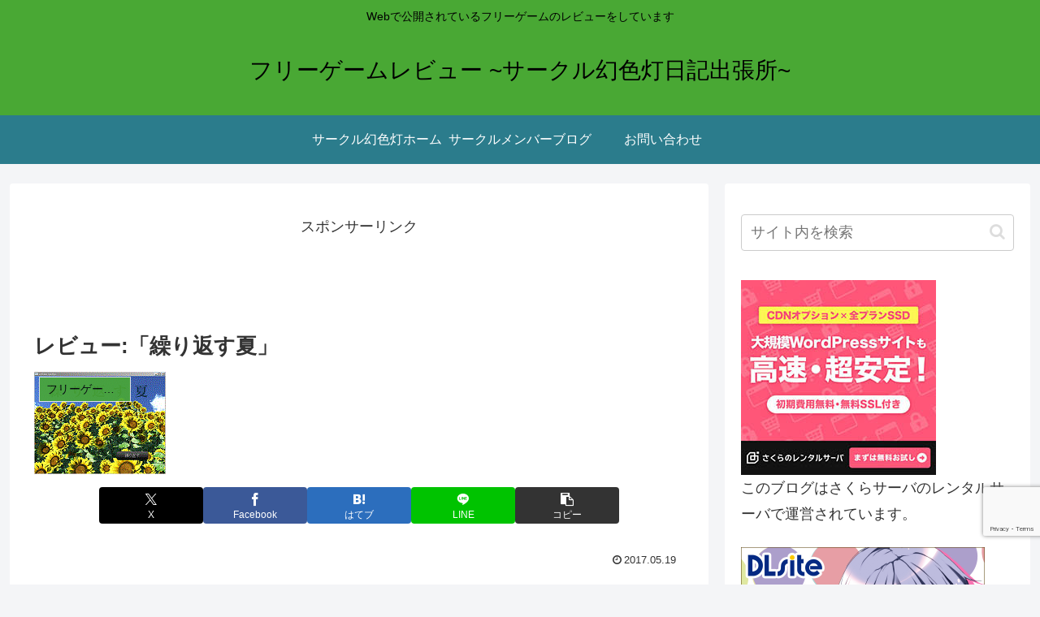

--- FILE ---
content_type: text/html; charset=utf-8
request_url: https://www.google.com/recaptcha/api2/anchor?ar=1&k=6LeCUyQrAAAAAMSf5BOqJldsv1oYWiscl6mvn2-u&co=aHR0cHM6Ly93d3cuZ2Vuc2hva3V0by5jb206NDQz&hl=en&v=PoyoqOPhxBO7pBk68S4YbpHZ&size=invisible&anchor-ms=20000&execute-ms=30000&cb=b6383i92juw9
body_size: 48714
content:
<!DOCTYPE HTML><html dir="ltr" lang="en"><head><meta http-equiv="Content-Type" content="text/html; charset=UTF-8">
<meta http-equiv="X-UA-Compatible" content="IE=edge">
<title>reCAPTCHA</title>
<style type="text/css">
/* cyrillic-ext */
@font-face {
  font-family: 'Roboto';
  font-style: normal;
  font-weight: 400;
  font-stretch: 100%;
  src: url(//fonts.gstatic.com/s/roboto/v48/KFO7CnqEu92Fr1ME7kSn66aGLdTylUAMa3GUBHMdazTgWw.woff2) format('woff2');
  unicode-range: U+0460-052F, U+1C80-1C8A, U+20B4, U+2DE0-2DFF, U+A640-A69F, U+FE2E-FE2F;
}
/* cyrillic */
@font-face {
  font-family: 'Roboto';
  font-style: normal;
  font-weight: 400;
  font-stretch: 100%;
  src: url(//fonts.gstatic.com/s/roboto/v48/KFO7CnqEu92Fr1ME7kSn66aGLdTylUAMa3iUBHMdazTgWw.woff2) format('woff2');
  unicode-range: U+0301, U+0400-045F, U+0490-0491, U+04B0-04B1, U+2116;
}
/* greek-ext */
@font-face {
  font-family: 'Roboto';
  font-style: normal;
  font-weight: 400;
  font-stretch: 100%;
  src: url(//fonts.gstatic.com/s/roboto/v48/KFO7CnqEu92Fr1ME7kSn66aGLdTylUAMa3CUBHMdazTgWw.woff2) format('woff2');
  unicode-range: U+1F00-1FFF;
}
/* greek */
@font-face {
  font-family: 'Roboto';
  font-style: normal;
  font-weight: 400;
  font-stretch: 100%;
  src: url(//fonts.gstatic.com/s/roboto/v48/KFO7CnqEu92Fr1ME7kSn66aGLdTylUAMa3-UBHMdazTgWw.woff2) format('woff2');
  unicode-range: U+0370-0377, U+037A-037F, U+0384-038A, U+038C, U+038E-03A1, U+03A3-03FF;
}
/* math */
@font-face {
  font-family: 'Roboto';
  font-style: normal;
  font-weight: 400;
  font-stretch: 100%;
  src: url(//fonts.gstatic.com/s/roboto/v48/KFO7CnqEu92Fr1ME7kSn66aGLdTylUAMawCUBHMdazTgWw.woff2) format('woff2');
  unicode-range: U+0302-0303, U+0305, U+0307-0308, U+0310, U+0312, U+0315, U+031A, U+0326-0327, U+032C, U+032F-0330, U+0332-0333, U+0338, U+033A, U+0346, U+034D, U+0391-03A1, U+03A3-03A9, U+03B1-03C9, U+03D1, U+03D5-03D6, U+03F0-03F1, U+03F4-03F5, U+2016-2017, U+2034-2038, U+203C, U+2040, U+2043, U+2047, U+2050, U+2057, U+205F, U+2070-2071, U+2074-208E, U+2090-209C, U+20D0-20DC, U+20E1, U+20E5-20EF, U+2100-2112, U+2114-2115, U+2117-2121, U+2123-214F, U+2190, U+2192, U+2194-21AE, U+21B0-21E5, U+21F1-21F2, U+21F4-2211, U+2213-2214, U+2216-22FF, U+2308-230B, U+2310, U+2319, U+231C-2321, U+2336-237A, U+237C, U+2395, U+239B-23B7, U+23D0, U+23DC-23E1, U+2474-2475, U+25AF, U+25B3, U+25B7, U+25BD, U+25C1, U+25CA, U+25CC, U+25FB, U+266D-266F, U+27C0-27FF, U+2900-2AFF, U+2B0E-2B11, U+2B30-2B4C, U+2BFE, U+3030, U+FF5B, U+FF5D, U+1D400-1D7FF, U+1EE00-1EEFF;
}
/* symbols */
@font-face {
  font-family: 'Roboto';
  font-style: normal;
  font-weight: 400;
  font-stretch: 100%;
  src: url(//fonts.gstatic.com/s/roboto/v48/KFO7CnqEu92Fr1ME7kSn66aGLdTylUAMaxKUBHMdazTgWw.woff2) format('woff2');
  unicode-range: U+0001-000C, U+000E-001F, U+007F-009F, U+20DD-20E0, U+20E2-20E4, U+2150-218F, U+2190, U+2192, U+2194-2199, U+21AF, U+21E6-21F0, U+21F3, U+2218-2219, U+2299, U+22C4-22C6, U+2300-243F, U+2440-244A, U+2460-24FF, U+25A0-27BF, U+2800-28FF, U+2921-2922, U+2981, U+29BF, U+29EB, U+2B00-2BFF, U+4DC0-4DFF, U+FFF9-FFFB, U+10140-1018E, U+10190-1019C, U+101A0, U+101D0-101FD, U+102E0-102FB, U+10E60-10E7E, U+1D2C0-1D2D3, U+1D2E0-1D37F, U+1F000-1F0FF, U+1F100-1F1AD, U+1F1E6-1F1FF, U+1F30D-1F30F, U+1F315, U+1F31C, U+1F31E, U+1F320-1F32C, U+1F336, U+1F378, U+1F37D, U+1F382, U+1F393-1F39F, U+1F3A7-1F3A8, U+1F3AC-1F3AF, U+1F3C2, U+1F3C4-1F3C6, U+1F3CA-1F3CE, U+1F3D4-1F3E0, U+1F3ED, U+1F3F1-1F3F3, U+1F3F5-1F3F7, U+1F408, U+1F415, U+1F41F, U+1F426, U+1F43F, U+1F441-1F442, U+1F444, U+1F446-1F449, U+1F44C-1F44E, U+1F453, U+1F46A, U+1F47D, U+1F4A3, U+1F4B0, U+1F4B3, U+1F4B9, U+1F4BB, U+1F4BF, U+1F4C8-1F4CB, U+1F4D6, U+1F4DA, U+1F4DF, U+1F4E3-1F4E6, U+1F4EA-1F4ED, U+1F4F7, U+1F4F9-1F4FB, U+1F4FD-1F4FE, U+1F503, U+1F507-1F50B, U+1F50D, U+1F512-1F513, U+1F53E-1F54A, U+1F54F-1F5FA, U+1F610, U+1F650-1F67F, U+1F687, U+1F68D, U+1F691, U+1F694, U+1F698, U+1F6AD, U+1F6B2, U+1F6B9-1F6BA, U+1F6BC, U+1F6C6-1F6CF, U+1F6D3-1F6D7, U+1F6E0-1F6EA, U+1F6F0-1F6F3, U+1F6F7-1F6FC, U+1F700-1F7FF, U+1F800-1F80B, U+1F810-1F847, U+1F850-1F859, U+1F860-1F887, U+1F890-1F8AD, U+1F8B0-1F8BB, U+1F8C0-1F8C1, U+1F900-1F90B, U+1F93B, U+1F946, U+1F984, U+1F996, U+1F9E9, U+1FA00-1FA6F, U+1FA70-1FA7C, U+1FA80-1FA89, U+1FA8F-1FAC6, U+1FACE-1FADC, U+1FADF-1FAE9, U+1FAF0-1FAF8, U+1FB00-1FBFF;
}
/* vietnamese */
@font-face {
  font-family: 'Roboto';
  font-style: normal;
  font-weight: 400;
  font-stretch: 100%;
  src: url(//fonts.gstatic.com/s/roboto/v48/KFO7CnqEu92Fr1ME7kSn66aGLdTylUAMa3OUBHMdazTgWw.woff2) format('woff2');
  unicode-range: U+0102-0103, U+0110-0111, U+0128-0129, U+0168-0169, U+01A0-01A1, U+01AF-01B0, U+0300-0301, U+0303-0304, U+0308-0309, U+0323, U+0329, U+1EA0-1EF9, U+20AB;
}
/* latin-ext */
@font-face {
  font-family: 'Roboto';
  font-style: normal;
  font-weight: 400;
  font-stretch: 100%;
  src: url(//fonts.gstatic.com/s/roboto/v48/KFO7CnqEu92Fr1ME7kSn66aGLdTylUAMa3KUBHMdazTgWw.woff2) format('woff2');
  unicode-range: U+0100-02BA, U+02BD-02C5, U+02C7-02CC, U+02CE-02D7, U+02DD-02FF, U+0304, U+0308, U+0329, U+1D00-1DBF, U+1E00-1E9F, U+1EF2-1EFF, U+2020, U+20A0-20AB, U+20AD-20C0, U+2113, U+2C60-2C7F, U+A720-A7FF;
}
/* latin */
@font-face {
  font-family: 'Roboto';
  font-style: normal;
  font-weight: 400;
  font-stretch: 100%;
  src: url(//fonts.gstatic.com/s/roboto/v48/KFO7CnqEu92Fr1ME7kSn66aGLdTylUAMa3yUBHMdazQ.woff2) format('woff2');
  unicode-range: U+0000-00FF, U+0131, U+0152-0153, U+02BB-02BC, U+02C6, U+02DA, U+02DC, U+0304, U+0308, U+0329, U+2000-206F, U+20AC, U+2122, U+2191, U+2193, U+2212, U+2215, U+FEFF, U+FFFD;
}
/* cyrillic-ext */
@font-face {
  font-family: 'Roboto';
  font-style: normal;
  font-weight: 500;
  font-stretch: 100%;
  src: url(//fonts.gstatic.com/s/roboto/v48/KFO7CnqEu92Fr1ME7kSn66aGLdTylUAMa3GUBHMdazTgWw.woff2) format('woff2');
  unicode-range: U+0460-052F, U+1C80-1C8A, U+20B4, U+2DE0-2DFF, U+A640-A69F, U+FE2E-FE2F;
}
/* cyrillic */
@font-face {
  font-family: 'Roboto';
  font-style: normal;
  font-weight: 500;
  font-stretch: 100%;
  src: url(//fonts.gstatic.com/s/roboto/v48/KFO7CnqEu92Fr1ME7kSn66aGLdTylUAMa3iUBHMdazTgWw.woff2) format('woff2');
  unicode-range: U+0301, U+0400-045F, U+0490-0491, U+04B0-04B1, U+2116;
}
/* greek-ext */
@font-face {
  font-family: 'Roboto';
  font-style: normal;
  font-weight: 500;
  font-stretch: 100%;
  src: url(//fonts.gstatic.com/s/roboto/v48/KFO7CnqEu92Fr1ME7kSn66aGLdTylUAMa3CUBHMdazTgWw.woff2) format('woff2');
  unicode-range: U+1F00-1FFF;
}
/* greek */
@font-face {
  font-family: 'Roboto';
  font-style: normal;
  font-weight: 500;
  font-stretch: 100%;
  src: url(//fonts.gstatic.com/s/roboto/v48/KFO7CnqEu92Fr1ME7kSn66aGLdTylUAMa3-UBHMdazTgWw.woff2) format('woff2');
  unicode-range: U+0370-0377, U+037A-037F, U+0384-038A, U+038C, U+038E-03A1, U+03A3-03FF;
}
/* math */
@font-face {
  font-family: 'Roboto';
  font-style: normal;
  font-weight: 500;
  font-stretch: 100%;
  src: url(//fonts.gstatic.com/s/roboto/v48/KFO7CnqEu92Fr1ME7kSn66aGLdTylUAMawCUBHMdazTgWw.woff2) format('woff2');
  unicode-range: U+0302-0303, U+0305, U+0307-0308, U+0310, U+0312, U+0315, U+031A, U+0326-0327, U+032C, U+032F-0330, U+0332-0333, U+0338, U+033A, U+0346, U+034D, U+0391-03A1, U+03A3-03A9, U+03B1-03C9, U+03D1, U+03D5-03D6, U+03F0-03F1, U+03F4-03F5, U+2016-2017, U+2034-2038, U+203C, U+2040, U+2043, U+2047, U+2050, U+2057, U+205F, U+2070-2071, U+2074-208E, U+2090-209C, U+20D0-20DC, U+20E1, U+20E5-20EF, U+2100-2112, U+2114-2115, U+2117-2121, U+2123-214F, U+2190, U+2192, U+2194-21AE, U+21B0-21E5, U+21F1-21F2, U+21F4-2211, U+2213-2214, U+2216-22FF, U+2308-230B, U+2310, U+2319, U+231C-2321, U+2336-237A, U+237C, U+2395, U+239B-23B7, U+23D0, U+23DC-23E1, U+2474-2475, U+25AF, U+25B3, U+25B7, U+25BD, U+25C1, U+25CA, U+25CC, U+25FB, U+266D-266F, U+27C0-27FF, U+2900-2AFF, U+2B0E-2B11, U+2B30-2B4C, U+2BFE, U+3030, U+FF5B, U+FF5D, U+1D400-1D7FF, U+1EE00-1EEFF;
}
/* symbols */
@font-face {
  font-family: 'Roboto';
  font-style: normal;
  font-weight: 500;
  font-stretch: 100%;
  src: url(//fonts.gstatic.com/s/roboto/v48/KFO7CnqEu92Fr1ME7kSn66aGLdTylUAMaxKUBHMdazTgWw.woff2) format('woff2');
  unicode-range: U+0001-000C, U+000E-001F, U+007F-009F, U+20DD-20E0, U+20E2-20E4, U+2150-218F, U+2190, U+2192, U+2194-2199, U+21AF, U+21E6-21F0, U+21F3, U+2218-2219, U+2299, U+22C4-22C6, U+2300-243F, U+2440-244A, U+2460-24FF, U+25A0-27BF, U+2800-28FF, U+2921-2922, U+2981, U+29BF, U+29EB, U+2B00-2BFF, U+4DC0-4DFF, U+FFF9-FFFB, U+10140-1018E, U+10190-1019C, U+101A0, U+101D0-101FD, U+102E0-102FB, U+10E60-10E7E, U+1D2C0-1D2D3, U+1D2E0-1D37F, U+1F000-1F0FF, U+1F100-1F1AD, U+1F1E6-1F1FF, U+1F30D-1F30F, U+1F315, U+1F31C, U+1F31E, U+1F320-1F32C, U+1F336, U+1F378, U+1F37D, U+1F382, U+1F393-1F39F, U+1F3A7-1F3A8, U+1F3AC-1F3AF, U+1F3C2, U+1F3C4-1F3C6, U+1F3CA-1F3CE, U+1F3D4-1F3E0, U+1F3ED, U+1F3F1-1F3F3, U+1F3F5-1F3F7, U+1F408, U+1F415, U+1F41F, U+1F426, U+1F43F, U+1F441-1F442, U+1F444, U+1F446-1F449, U+1F44C-1F44E, U+1F453, U+1F46A, U+1F47D, U+1F4A3, U+1F4B0, U+1F4B3, U+1F4B9, U+1F4BB, U+1F4BF, U+1F4C8-1F4CB, U+1F4D6, U+1F4DA, U+1F4DF, U+1F4E3-1F4E6, U+1F4EA-1F4ED, U+1F4F7, U+1F4F9-1F4FB, U+1F4FD-1F4FE, U+1F503, U+1F507-1F50B, U+1F50D, U+1F512-1F513, U+1F53E-1F54A, U+1F54F-1F5FA, U+1F610, U+1F650-1F67F, U+1F687, U+1F68D, U+1F691, U+1F694, U+1F698, U+1F6AD, U+1F6B2, U+1F6B9-1F6BA, U+1F6BC, U+1F6C6-1F6CF, U+1F6D3-1F6D7, U+1F6E0-1F6EA, U+1F6F0-1F6F3, U+1F6F7-1F6FC, U+1F700-1F7FF, U+1F800-1F80B, U+1F810-1F847, U+1F850-1F859, U+1F860-1F887, U+1F890-1F8AD, U+1F8B0-1F8BB, U+1F8C0-1F8C1, U+1F900-1F90B, U+1F93B, U+1F946, U+1F984, U+1F996, U+1F9E9, U+1FA00-1FA6F, U+1FA70-1FA7C, U+1FA80-1FA89, U+1FA8F-1FAC6, U+1FACE-1FADC, U+1FADF-1FAE9, U+1FAF0-1FAF8, U+1FB00-1FBFF;
}
/* vietnamese */
@font-face {
  font-family: 'Roboto';
  font-style: normal;
  font-weight: 500;
  font-stretch: 100%;
  src: url(//fonts.gstatic.com/s/roboto/v48/KFO7CnqEu92Fr1ME7kSn66aGLdTylUAMa3OUBHMdazTgWw.woff2) format('woff2');
  unicode-range: U+0102-0103, U+0110-0111, U+0128-0129, U+0168-0169, U+01A0-01A1, U+01AF-01B0, U+0300-0301, U+0303-0304, U+0308-0309, U+0323, U+0329, U+1EA0-1EF9, U+20AB;
}
/* latin-ext */
@font-face {
  font-family: 'Roboto';
  font-style: normal;
  font-weight: 500;
  font-stretch: 100%;
  src: url(//fonts.gstatic.com/s/roboto/v48/KFO7CnqEu92Fr1ME7kSn66aGLdTylUAMa3KUBHMdazTgWw.woff2) format('woff2');
  unicode-range: U+0100-02BA, U+02BD-02C5, U+02C7-02CC, U+02CE-02D7, U+02DD-02FF, U+0304, U+0308, U+0329, U+1D00-1DBF, U+1E00-1E9F, U+1EF2-1EFF, U+2020, U+20A0-20AB, U+20AD-20C0, U+2113, U+2C60-2C7F, U+A720-A7FF;
}
/* latin */
@font-face {
  font-family: 'Roboto';
  font-style: normal;
  font-weight: 500;
  font-stretch: 100%;
  src: url(//fonts.gstatic.com/s/roboto/v48/KFO7CnqEu92Fr1ME7kSn66aGLdTylUAMa3yUBHMdazQ.woff2) format('woff2');
  unicode-range: U+0000-00FF, U+0131, U+0152-0153, U+02BB-02BC, U+02C6, U+02DA, U+02DC, U+0304, U+0308, U+0329, U+2000-206F, U+20AC, U+2122, U+2191, U+2193, U+2212, U+2215, U+FEFF, U+FFFD;
}
/* cyrillic-ext */
@font-face {
  font-family: 'Roboto';
  font-style: normal;
  font-weight: 900;
  font-stretch: 100%;
  src: url(//fonts.gstatic.com/s/roboto/v48/KFO7CnqEu92Fr1ME7kSn66aGLdTylUAMa3GUBHMdazTgWw.woff2) format('woff2');
  unicode-range: U+0460-052F, U+1C80-1C8A, U+20B4, U+2DE0-2DFF, U+A640-A69F, U+FE2E-FE2F;
}
/* cyrillic */
@font-face {
  font-family: 'Roboto';
  font-style: normal;
  font-weight: 900;
  font-stretch: 100%;
  src: url(//fonts.gstatic.com/s/roboto/v48/KFO7CnqEu92Fr1ME7kSn66aGLdTylUAMa3iUBHMdazTgWw.woff2) format('woff2');
  unicode-range: U+0301, U+0400-045F, U+0490-0491, U+04B0-04B1, U+2116;
}
/* greek-ext */
@font-face {
  font-family: 'Roboto';
  font-style: normal;
  font-weight: 900;
  font-stretch: 100%;
  src: url(//fonts.gstatic.com/s/roboto/v48/KFO7CnqEu92Fr1ME7kSn66aGLdTylUAMa3CUBHMdazTgWw.woff2) format('woff2');
  unicode-range: U+1F00-1FFF;
}
/* greek */
@font-face {
  font-family: 'Roboto';
  font-style: normal;
  font-weight: 900;
  font-stretch: 100%;
  src: url(//fonts.gstatic.com/s/roboto/v48/KFO7CnqEu92Fr1ME7kSn66aGLdTylUAMa3-UBHMdazTgWw.woff2) format('woff2');
  unicode-range: U+0370-0377, U+037A-037F, U+0384-038A, U+038C, U+038E-03A1, U+03A3-03FF;
}
/* math */
@font-face {
  font-family: 'Roboto';
  font-style: normal;
  font-weight: 900;
  font-stretch: 100%;
  src: url(//fonts.gstatic.com/s/roboto/v48/KFO7CnqEu92Fr1ME7kSn66aGLdTylUAMawCUBHMdazTgWw.woff2) format('woff2');
  unicode-range: U+0302-0303, U+0305, U+0307-0308, U+0310, U+0312, U+0315, U+031A, U+0326-0327, U+032C, U+032F-0330, U+0332-0333, U+0338, U+033A, U+0346, U+034D, U+0391-03A1, U+03A3-03A9, U+03B1-03C9, U+03D1, U+03D5-03D6, U+03F0-03F1, U+03F4-03F5, U+2016-2017, U+2034-2038, U+203C, U+2040, U+2043, U+2047, U+2050, U+2057, U+205F, U+2070-2071, U+2074-208E, U+2090-209C, U+20D0-20DC, U+20E1, U+20E5-20EF, U+2100-2112, U+2114-2115, U+2117-2121, U+2123-214F, U+2190, U+2192, U+2194-21AE, U+21B0-21E5, U+21F1-21F2, U+21F4-2211, U+2213-2214, U+2216-22FF, U+2308-230B, U+2310, U+2319, U+231C-2321, U+2336-237A, U+237C, U+2395, U+239B-23B7, U+23D0, U+23DC-23E1, U+2474-2475, U+25AF, U+25B3, U+25B7, U+25BD, U+25C1, U+25CA, U+25CC, U+25FB, U+266D-266F, U+27C0-27FF, U+2900-2AFF, U+2B0E-2B11, U+2B30-2B4C, U+2BFE, U+3030, U+FF5B, U+FF5D, U+1D400-1D7FF, U+1EE00-1EEFF;
}
/* symbols */
@font-face {
  font-family: 'Roboto';
  font-style: normal;
  font-weight: 900;
  font-stretch: 100%;
  src: url(//fonts.gstatic.com/s/roboto/v48/KFO7CnqEu92Fr1ME7kSn66aGLdTylUAMaxKUBHMdazTgWw.woff2) format('woff2');
  unicode-range: U+0001-000C, U+000E-001F, U+007F-009F, U+20DD-20E0, U+20E2-20E4, U+2150-218F, U+2190, U+2192, U+2194-2199, U+21AF, U+21E6-21F0, U+21F3, U+2218-2219, U+2299, U+22C4-22C6, U+2300-243F, U+2440-244A, U+2460-24FF, U+25A0-27BF, U+2800-28FF, U+2921-2922, U+2981, U+29BF, U+29EB, U+2B00-2BFF, U+4DC0-4DFF, U+FFF9-FFFB, U+10140-1018E, U+10190-1019C, U+101A0, U+101D0-101FD, U+102E0-102FB, U+10E60-10E7E, U+1D2C0-1D2D3, U+1D2E0-1D37F, U+1F000-1F0FF, U+1F100-1F1AD, U+1F1E6-1F1FF, U+1F30D-1F30F, U+1F315, U+1F31C, U+1F31E, U+1F320-1F32C, U+1F336, U+1F378, U+1F37D, U+1F382, U+1F393-1F39F, U+1F3A7-1F3A8, U+1F3AC-1F3AF, U+1F3C2, U+1F3C4-1F3C6, U+1F3CA-1F3CE, U+1F3D4-1F3E0, U+1F3ED, U+1F3F1-1F3F3, U+1F3F5-1F3F7, U+1F408, U+1F415, U+1F41F, U+1F426, U+1F43F, U+1F441-1F442, U+1F444, U+1F446-1F449, U+1F44C-1F44E, U+1F453, U+1F46A, U+1F47D, U+1F4A3, U+1F4B0, U+1F4B3, U+1F4B9, U+1F4BB, U+1F4BF, U+1F4C8-1F4CB, U+1F4D6, U+1F4DA, U+1F4DF, U+1F4E3-1F4E6, U+1F4EA-1F4ED, U+1F4F7, U+1F4F9-1F4FB, U+1F4FD-1F4FE, U+1F503, U+1F507-1F50B, U+1F50D, U+1F512-1F513, U+1F53E-1F54A, U+1F54F-1F5FA, U+1F610, U+1F650-1F67F, U+1F687, U+1F68D, U+1F691, U+1F694, U+1F698, U+1F6AD, U+1F6B2, U+1F6B9-1F6BA, U+1F6BC, U+1F6C6-1F6CF, U+1F6D3-1F6D7, U+1F6E0-1F6EA, U+1F6F0-1F6F3, U+1F6F7-1F6FC, U+1F700-1F7FF, U+1F800-1F80B, U+1F810-1F847, U+1F850-1F859, U+1F860-1F887, U+1F890-1F8AD, U+1F8B0-1F8BB, U+1F8C0-1F8C1, U+1F900-1F90B, U+1F93B, U+1F946, U+1F984, U+1F996, U+1F9E9, U+1FA00-1FA6F, U+1FA70-1FA7C, U+1FA80-1FA89, U+1FA8F-1FAC6, U+1FACE-1FADC, U+1FADF-1FAE9, U+1FAF0-1FAF8, U+1FB00-1FBFF;
}
/* vietnamese */
@font-face {
  font-family: 'Roboto';
  font-style: normal;
  font-weight: 900;
  font-stretch: 100%;
  src: url(//fonts.gstatic.com/s/roboto/v48/KFO7CnqEu92Fr1ME7kSn66aGLdTylUAMa3OUBHMdazTgWw.woff2) format('woff2');
  unicode-range: U+0102-0103, U+0110-0111, U+0128-0129, U+0168-0169, U+01A0-01A1, U+01AF-01B0, U+0300-0301, U+0303-0304, U+0308-0309, U+0323, U+0329, U+1EA0-1EF9, U+20AB;
}
/* latin-ext */
@font-face {
  font-family: 'Roboto';
  font-style: normal;
  font-weight: 900;
  font-stretch: 100%;
  src: url(//fonts.gstatic.com/s/roboto/v48/KFO7CnqEu92Fr1ME7kSn66aGLdTylUAMa3KUBHMdazTgWw.woff2) format('woff2');
  unicode-range: U+0100-02BA, U+02BD-02C5, U+02C7-02CC, U+02CE-02D7, U+02DD-02FF, U+0304, U+0308, U+0329, U+1D00-1DBF, U+1E00-1E9F, U+1EF2-1EFF, U+2020, U+20A0-20AB, U+20AD-20C0, U+2113, U+2C60-2C7F, U+A720-A7FF;
}
/* latin */
@font-face {
  font-family: 'Roboto';
  font-style: normal;
  font-weight: 900;
  font-stretch: 100%;
  src: url(//fonts.gstatic.com/s/roboto/v48/KFO7CnqEu92Fr1ME7kSn66aGLdTylUAMa3yUBHMdazQ.woff2) format('woff2');
  unicode-range: U+0000-00FF, U+0131, U+0152-0153, U+02BB-02BC, U+02C6, U+02DA, U+02DC, U+0304, U+0308, U+0329, U+2000-206F, U+20AC, U+2122, U+2191, U+2193, U+2212, U+2215, U+FEFF, U+FFFD;
}

</style>
<link rel="stylesheet" type="text/css" href="https://www.gstatic.com/recaptcha/releases/PoyoqOPhxBO7pBk68S4YbpHZ/styles__ltr.css">
<script nonce="N6gKvdeFV6TeaTf_Oa7NMQ" type="text/javascript">window['__recaptcha_api'] = 'https://www.google.com/recaptcha/api2/';</script>
<script type="text/javascript" src="https://www.gstatic.com/recaptcha/releases/PoyoqOPhxBO7pBk68S4YbpHZ/recaptcha__en.js" nonce="N6gKvdeFV6TeaTf_Oa7NMQ">
      
    </script></head>
<body><div id="rc-anchor-alert" class="rc-anchor-alert"></div>
<input type="hidden" id="recaptcha-token" value="[base64]">
<script type="text/javascript" nonce="N6gKvdeFV6TeaTf_Oa7NMQ">
      recaptcha.anchor.Main.init("[\x22ainput\x22,[\x22bgdata\x22,\x22\x22,\[base64]/[base64]/MjU1Ong/[base64]/[base64]/[base64]/[base64]/[base64]/[base64]/[base64]/[base64]/[base64]/[base64]/[base64]/[base64]/[base64]/[base64]/[base64]\\u003d\x22,\[base64]\x22,\x22aDzDhRIUw7h8w77Dv8KWAcOATiEpw7zCi2dww7HDnsOAwozCrls7fQPCs8K+w5ZuMExWMcKvLh9jw45xwpwpZ1PDusOzIcODwrh9w5Fgwqc1w6tawownw5rCrUnCnGgwAMOAPQkoacOoO8O+AQfCtS4BDUdFNSMlF8K+wptQw48Kwr/DtsOhL8KcNsOsw4rCjcOHbETDt8K7w7vDhCUkwp5mw5jCn8KgPMKkHsOEPy1OwrVgaMOnDn8SwojDqRLDhXJ5wrpCIiDDmsKjK3VvDg3Dg8OGwqIfL8KGw7fClsOLw4zDhg0bVl3CqMK8wrLDoU4/woPDh8O5woQnwqnDssKhwrbCoMKYVT4/wobChlHDnHoiwqvCpcKzwpY/DsKZw5dcLMKAwrMMFcKVwqDCpcKdZsOkFcKlw6PCnUrDq8Kdw6onb8O7KsK/WMO4w6nCrcOiF8OyYyrDsCQsw7Nlw6LDqMOLAcO4EMOZEsOKH3s8RQPChBjCm8KVDBpew6cUw7PDlUNDHxLCviZ2ZsOLEMO7w4nDqsOEwoPCtATCtl7Dil9Dw63CtifCjMOYwp3DkjrDj8KlwpdVw4Nvw60gw7oqOQDCogfDtXMHw4HCixtcG8OMwoU+wo5pN8K/[base64]/w7fDtyDCmcK1w43CrHdPPkUfwo7DmHXChMOPw7ZNw4Rpw6XDn8Kswqc/WA/CmcKnwoIfwop3wqrCucKiw5rDimBzazB9w4hFG1cFRCPDh8Kgwqt4cENWc0YLwr3CnGnDg3zDlg7Ctj/Do8KRaioFw7bDjh1Uw5vCr8OYAgbDlcOXeMKLwqZ3SsKSw5BVOBXDrm7DnUHDoFpXwpB/[base64]/[base64]/Dn8OATEwREMKlwrTDrMKuw4rDncKbw5XDv8ORwqXCqlBvX8KOwpYxfRQKw6TDhiHDosOaw47Ds8OkU8Oowr3Cs8KnwonCnAFjwosQccOSwox7wqxFw73DocO/DmnChFrCmxpzwpsMTMKVwpTDosOiRMOmw5LCicK7w7NBCB3Dj8KywozCtcOqY33DhAFqw4zDjnwjw7PCqkjCukV3YFo5eMO/JVVCYUnDhU7CjsO9wrPDj8KBVmrClUDDoyAWD3fClMOWw5oGw4p5woEqwqYwWEXDl2DDusKDe8OLHsKiczEmwp7CgE4Jw5nDtn7Ci8OrdMOLbS/Cj8OZwp3DsMKCw7gew6fCtMOgwofCsEpFwr5eJ1TDpsKzw7LCncK1WSsqFQ8SwpMnSMKwwqFpCcOowp7DrsOWwr3DgMKAw7tHw5zDqcOWw5xDwo1PwqbCgwYkR8KBSGtSworDi8OkwpJlw6h1w7TDhz4mfsKPPcO0CG8kJlpyCVMxcRrChyHDkTLCg8Kxwr8Cwr/[base64]/DuMOgw65fwovCoMKqF8OPUwvDpcOjFFlyPnA/UcOmLVUxw75GC8Ouw4bCgXdID2TDrlrCsCVVcMK6wqEPSxEVMjrCscK0wqswF8KtZMKlahpRw45Fwr3CgW/[base64]/w4fDoMONLsOWw6bCg8KQEnNLw7XCpxYnwp3CpMKMUFwQaMOdRmTDuMOQwozDowJaK8K8NSXDisK9f1oVUMOoT1Fhw5TCok0Rw5BKOlPCjcOpwq7DvcOGw7XDoMOVUsOUw5PCkMKxVsOdw5HDicKEwrfDgUcQH8Okwr7DosKaw7kkTGc9VsKMw4vDlCQsw5kkw6/Cq1Nxwo/CgGrCtsKewqTDmsKewrLDisKFV8OlfsKadMKcwqVIwrFpwrFyw4nCicOMw5EgUMKAeEHCgwrCkwXDtMKzwoXCjW/[base64]/[base64]/Cs0szw5PClsOANsKKVTAMwrTDmMKtPlDCv8KhO0fCk0rDsRHDhSMrecOSG8KcXcOiw4d8w5Qewr3DhMKOw7XCsSjDlsK1wrYMwojDnHTDsWllOj4JHH7Cv8KAwpEBB8OmwoFWwqwswp0EdMK/w4LCncOpTBdROsKKwrpvw4rCgQRRKcK6ZnvDgsOyCMKAIsKFw7YfwpMRfsOfYMKcLcOWwpzDqsKnw7LDncOzeBrDlsONwpwhw4TDlEhdwrUvwoPDogAgw4nCp2VJwrPDssKdBAknFsKkwrFFHWjDh1fDt8Kswrk2wrfCuV7Dr8KSw4Y/dhovwrMdw6TCmMKvTMO7wpLDkMK0wqwxw4jCo8KHwq5QcsO+wrxUw7DDlDANKS8gw73DqmEPw4jChcKZLsOpwp4ZE8O+ecK9wrchw6XCpcORwrzDkw3DrlvDrDXDlCrCmsOBX23DscOHw5B0a0rDpBDCg3nDlGnDjQRbwq/CucK7LAczwqcbw73DisOjwpVkDcKGd8Kpw54CwqdSA8K6w73CssOxw5wHUsOzQDPCsgLDocKCU3bDjzRZG8KIw50ow6zDmcKrYTHDuxA5Z8OVMMKmFFhgw4QWQ8OJIcONFMORw6Vgw7ssaMOfw6I/[base64]/DuAlUF8ObYHzCqjTCkMOHUcOewo3ChXYJEcK0GsK/wrEfwpLDl3bDuj4Rw4bDk8K/eMO2MsOvw6pkw6AOVsOaGjQCw7clEjDDvcKzw6N8Q8OowozDvxxAMMOFwq3DuMOjw5zDpVxYcMK0E8KgwoE4PUIzw7YZwqfDmsO5w68QSR/Cqz/[base64]/eMOVHsO6w5LCmMOlVcKpwrjDssOEwrROXmM6wo3CiMKXwrNXbMO2T8Klwol1UcKZwpt0w4jCl8OgY8OTw57DtMK1CyXCmVvDusKJw63CksKlcApkH8O+Y8OIwokPwqE4LmM0DTR3wqnCpFXCvsKUJQzDigvCtmYacVDDmQAbPcKcQsOHMG/Ct3PDmMKIwqt3wpMlGAbCmsKAw48RKGPCphDDmGd3fsOTw7/DhzBnwqbDn8KQA145w47ChMO1VlXCuWwLw4cPXsKkScK2w67DtlzDlcKswojCqcKRw6BrbMOsw4nCtwsYw7HDkMO9YCnDgB49J3/Ct0bDksOqw41GFyvDsHDDvsOpwoo7wqPCj2fDgQ5ewp7CqD7DhsOXJRgOIEfCpQTDmMO+woHCjcK9M3bCrynDtcOrU8OGw6nCthBAw6VJI8OMQU1xWcOMw70MwovCkk1ydcOSKzRLw4PDm8O/wpzCscKSw4TCk8K+wqJ1MMK4w5UuwrrCjsKaKVwlw7nCmcKFwp/[base64]/Cr8OYDcO3I8KBwrIuFMO/IMKuwopYKMKDBzYAwonDl8ODLDMvPcK9w5vCpzMPfW/[base64]/[base64]/[base64]/QsO5LT0rWSZfCcO5wqrDssK5w6LCvcKXVcOAHUI+NcOZdXUQwrDDg8OSw4PDjcOAw7ECw5J3CcOGwqHDuhrDlHssw4xVw6Fhwp/CvwEuHFEvwq59w6rCjcK4TUo3U8O4w4IZP2BEwopsw5UILEg2wpvCgXzDqFcIVsKEblPClsO+K3ZaGkXDpcO6w7zCjk4kdsO/w7bCh2RIB33CtBLDrV9hwo1lAsKXw5LCo8K3Aj4uw6LCrzrCkj9qwpQtw7LDpXlUTh4HwprCtMOyJMKkIijCj07Cj8O/[base64]/YTLCn8KawoLDhsOMeRHCpjoucsKHw7/ClxnCh1XChjfCgsKFKcKkw7dnJcOCVDMAPMOrw7/DrsKiwqZMCGfCgcOswq7CmErDrTXDtnUCZcOGc8OQwqLCksOowrjCqw/DnMONGMK/UWnCpsKpwo8THGnCmjHCssKgOSBew7t4w6B5w4Nyw67Ck8KwXMOkw7HDosOffj4RwqsAw5EaQcOUKjVHwrVNwpvClcODZAp+CMOQw7fCg8Oxwq3CjDIKBcOaJ8Kqcy89Xk/ClnY7wq7Ds8Oxw6HDn8OBw4zCi8Opwr0TwqnDhCwAwpt9LyBBY8Kbw6vDhX/CnVnCmXJnw4zCv8KLPBzCoCZ+UFnCrFfCqk8Yw5tTw4HDhMKAw6LDslXDkcKfw7PCusKtw6hMN8KjEMO2Dx9NNmccSMK7w4hbwp18woUXw6Eww6k5w5Mrw7HCjMKBKgdzwrJ3SS3DvsK+OcKCw6jCscKhYcOEFSTDpzzCj8K/Zz3ClsK0wqfCm8OGTcO+XMO/[base64]/CpmTCs0h7w7nCh0hPbF8RIcOhdsK2w4fDksKvBsOmwr8DKcOSwp3DhMKIw6/DvsKgwobCiBXChBXDsmNXJl7DuQrCmyjCgMOXLMKwUWcNEnPCtsO4MHXDqMOGw5nDvMKnDXgbwrrDkQLDg8Ksw7VBw7Q/EcKNFMOmYMKSGQPDg0/CnsO7OmZLw7p3w6Faw4bDoBEbU0w9O8Oew6tfTi/CnMOaeMKaH8KNw7Jaw7XDvg/[base64]/KMK+An7ChjQCf3AoXcKXwoDCsk1lw6fDisK7w4/DhnFbJEcaw5jDq1rDuXgjIiZjQ8OdwqQ9aMO2w4bDmAEUFMOPwrbCi8KAU8OXG8OjwplBOMOwW0s8SMOPwqbCt8Ktw7E4w7k3cCnCojnDr8KUwrfDqsO+Ny9wf2AJIkvDjU/Cgz7Djyx0wrbCiGnClAPCssK4w7E3wrYObGFuGMO+w7zDkhkgwo7CuCJuwovCoQktwooRw7ddw5wswpzChMOqDsOkwq9aRzRDwpTDgVrCg8KtTVJrworCvhgfN8KPYAEYGh5PMsKKwrrDvsOWIMKNwr3Drg/CmifCkDJpw7PCrSHDp0bDo8KNTVg0woPDnTbDryPCuMKARxMNWMK+wqsJdxvDi8Oww4XChcKTLsOswp8vPDI/VDXCqGbDgcOvSsKRLD/[base64]/CpCpzVsKkwpjCjHPDsyVNwqp0wqQ1P0/Cs1bDqE7DoBDDhlzDkx/Cl8OwwpBNwrJfw5vClDlHwqJAwp7Ck3zCuMOCw6HChcOcP8Oew75GLgNhwq3CjsOSw5s7w7jDqcKRAjLDulPDq0DCoMKmccOtw6w2w4UFwpIuwp5ewpxIw6PDqcKXLsOfw4jDmsOnQsKKZcO4KsK+JcKkw4XDlnBJw4ISwoR9wrLCl2vCuGPClAvDgW/DpQDCnGsrQ10pwrzCgh/DuMKPHC0QDCnDq8KqZAjDryfDuAnCuMKIw6zDrMOMc0PDqgIUwpQ9w718wppgwqZsGcKOFExAJk/CjMKIw4JVw7suIsOnwqRJw7jDh2nCt8KJdcKnw4nChMKsO8KIwr/CkMOxWMO5RsKIwovDnsOkwrsew6cawonDkislwo7CqRfDtcKzwpJWw4zCmsOuXXLCrsONBgnDi1fCqMKGMAvCq8Otw4jDjmlrwrB1w7gFF8OwLQhwcBpHw79TwoPCqw4DT8KSIsK9aMOdw53ClsOvAAjCqsO8WsKAOcKSw6IIw59Sw6/[base64]/DkMOha8KzU8OUXX3CrUPCtcOuSz5nMWlQw7txNmDDjMKXXsK/wrXDh0vCk8Kawp/DssKNwpfDln7ChsKzc1HDoMKNwrfCsMK9w7HDhcOmOQ7CmEHDisOQw6nCsMOZR8KKw4HDtFkkBx4ZQcONek9aMcOeHsORKG1pw5jCg8OEa8OLfUYiwrrDvBYSw4cyC8K0wojCg1Iyw4UKDcK1w7fChcOdw43CgMKzA8KbTz5vFw/DksKsw7sywr9HS3sDw6XDsmLDvsK2w5LCiMOIwrrChMOuwrlVWMKdcgHCtw7DvMOhwoRGOcK+PEDCjAnDm8Odw6TDuMKZexfCssKICQHCg3MuQsORw7DDq8Kxw4dTIEFLN2/[base64]/[base64]/CsMK+w5zCoEfDvRXDiBgPehEyYygQV8KqwpxkwrwFcCgtw6rCuxJAw7LCnENpwpMjPUjCkhdSw6zCocKfw5tSOkLCkl3DjcKNS8KpwrLDm0UxI8OmwqLDkMKvMUQbwo7DqsO6SMOFwp7Duw/DonYGfcKIwrXCj8OvU8K+wrVTw4IeJ1XCscKMHSNnYDzCrkPDjsKlw7/[base64]/DsR/[base64]/Cr145wrhdw4FDw7RaAsO/JC9ww5vCqcKgw6LCkyLCoCzCsWfCikPCuBpkB8KSA1dsIMKDwr3DhDY1w7bDuALDgMKhE8KWDHPDrMKww4XCmSvDlhggw4rCsAMSEFZqwq8SNMOZB8KBw4TCt0zCp3DCnsK9VMKyFT9MZEwOw63DicKaw67Dp2FPWBbDvwcjSMOleBl5VS/Dk07Dqz0Uwo4YwqAresKVwpppw6wgwrU9K8OXXjJuNgfDomLDqCVuUQIfABTDocK3woosw57DrcKTw41OwpTDqcKRaTwlw7/[base64]/[base64]/bcKQGcKTwobDsHVHcWped8KvKcKpLcKvwr3CgsOxw4Miw5lqwqnCtS0dwrPCpBTDkT/CuGbCuGgHw6HDmcOIEcKKwoQ+MjZ4wrnCtsOccEjCkUIWwr4iw4YiAcKhahE3Y8OtaVHDpiomwqgVw5DDjsOPX8KjYsO0wol/w5HChMKbfcO1YcKUU8O6LRsJw4XDv8OYKwPCphvDrMKBaXsDawcJAg/CosOYOcOLw7xPE8K6w5ldF2bDogLCrnHCsV/Cs8O3YQjDssOfLMKGw68/YMKTCh3DssKoajgndsKJFwk/[base64]/VyHCrFLCsjwkwqQAH3/CoCTDhzZZHMOAw5XCgmHDtsOrbU1ww45JfVlEw4bDicOOwr0/wpA9w7kcw73DtwkARmnCsEktTcKJBMKnwoHDpmDClR7DvXkqVMKLw74qEAXDicO/w4PChjnCn8OTw4rDlxpDKw7DozHChsKBwoZyw7HCj3BSwrzDok0Cw4fDhXodM8KDGMK2LcKHwo5zw5LDp8O3EFfDiBvDtR/CiGrDn2nDtl/CoS7CnMKqNsKMFcKGOMKsQ1XCt3QawoDChHB1CG0Cc17Dq3zCgCfCg8KpfGg1wrJfwo59w7zCv8OCfhpLw7TCtcOlw6HDgsOOw6PDjcO/W3XCtQQ9WMK6wq7DtWkrwrJia3PCswJhw7zCqsKtZRbCh8O5Z8OawobDiikSP8OkwpvCvSZmNMOMw5Ymw41WwqvDvznDrDELL8OdwqEOw588w6QccMOrTxjDgsKww7wzRsKteMKiEVnCscK0cgMow44fw4/[base64]/DrcKRPsOAw6DCt29+w6Q8elAMw45yBsONZWMOw401wofDrW4Fw5nDmsOWIzd9BT/[base64]/w5h0IDQawqkpw5kzUxnCqsO6w60ow49eChbDtcKJSsKRSFINwoBUMU3CsMKlwqfDkcOeSFfClR/DosOcUcKDB8KNw6/[base64]/[base64]/w6UKw7LCviwlAMKxw7cRwqFCwq9awph8w4kLwpvDgcKRWHrDrw9kDwvCkVfCujoOWTgqwqs2w6XDrMOUw6s1ccKyLUJ5EsOLGsKeVcKuw5RcwqgKZcOFJB52wp/DjMKawofDuCwJQDzDikFgHsOcNWHCgVvCrnXCgMKfJsO1w5XCkMKIbsOPeRnCuMOqw6Ymw6goXcKmwqfCuRHDqsKXQCQOwqshwoPCgi/[base64]/DisK7BU/[base64]/Cjmpew6YxJn1iw4pkKMKIEi/[base64]/w6R4wrzDp8Oewp9gPMO3wpNkW8OLw6oKw6ohfQJ9w5LDk8O0wq/[base64]/Dj8O7ZcOnwqTDn8OHw7bDiCZiXcO4bwbDq8ORw7sOw6LDvMOaPsKDRCLDkwnCnk9tw6DCqsKOw71JM2QnPMOmbFLCrcKhwpDDuWZhT8OISSTDpUlAwqXCuMOeaBDDiVt3w67Cri/CtCpNI23ChD0BHkUvN8KSw6fDtCbDiMK2dFwaw7RdwqHDpEAAIsOeICDDlDorw7rCsFMRSsOsw4DCgw5RbRPCl8K+UTsvQwfDuk5Owr0Fw6gwVGNqw5g/CsOie8KAKQoRU0Bvw4zCocKtWTXCuz8qWXfDv1dJHMK6IcKzwpNzAFs1w4g9w67DnmHCgsKDwr4mNGnDm8KyD1vCqzgMw4NeEzhTKCppwqDDnsOdw5zChcKSw6zDkmXCnlBkQ8OmwodNbMOIKE/ClE1IwqnCrMK7woTDmsOKw5LDjhHClQfDscOdwpo2wqrCvcO1UVdzbsKBw6PCkHzDiBvCmxDCrsKVMBNYP1wOXX5lw70Pw59jwqbCmcKqw5Now4DDtX/Cin3DkGsdLcKPOAB7BMKIKcKTwoPDjsKZc2xlw7nDosKOwr9Ew7DDssKnTGjDm8K0bQTDonkUwo8wbsK9U0lEw58AwpkbwrPDs2/CqAZ1w4TDg8KXw40MdsOiwpXDsMK0wpPDlXzCiQ15UiXCpcOJQClrwqF9wrtGw67DgSNYIcKLYiYGa3fCkMKRwrzDlEtRwpwwFW4aLAJ8w7NUAAsCw5YIwqsMIkAcwq3DtsK7wqnCgMKZwoU2DsOiwqfDh8KfKB3CqULCqMOPRsOTPsOSwrXDg8K2ZFx/cF7DiF97EsK9b8ODaT0+Xk1NwpFQw7/[base64]/NcKNSsK2V2LDq8KmwoUyJMKuURYVQcKawo93w6jCl0XDjcOTw7IldFcjw4lnVG9Kw4F9V8OUGUDDq8KFaGrCu8K0G8K2PgTDpVvCqsO9w53CvMKVCjl3w6V3wq5GDnBdPcOGMMKKwqbCmMO6bnjDksOMwoIywoAtwpViwpzCucKke8O0w4LDp03DrWzCscKWBcK/MRQ3w6jDpcKRwqrCjDNKwrjCv8Krw4gHDsKrNcOrOMOTexVrYcOpw67Co3EaTsOvVGs0cDjCq1DDtcOtOClqwqfDgFdiw7hIOzfDsQBmwo3DvyLCq0siSmpQw77Cm1x4WsKrwpMiwqzDixsUw5vDmAZfQMOtZ8OMAMK0E8KAYlzDjXJZw4fCpGfDmgVRGMKJw50Qw4/[base64]/[base64]/w4BNw7I7DsOUI8OMRMOIw5pkFcK1JnPCpgrCgMO4wrALS3PCpzzDo8K9WsOcfcOWO8OKw4FHKsKDbjY6aw/[base64]/DmGvDnsKQWcKAw7HClMKbWcO8wqDDt2fDncKUH1nDvk0lV8O+wpTCjcKDKQ5Vw59HwrUORHg9bMORwpnCpsKvwpTCtnPCqcO6w5poEmbCucOzRsKswpzCkxwVw73CkcKvwoJ2HcOTwrcWL8OeZXrCvMOiH1nDilLChXHDmj7DtsKcw5A3woXCtA81M2EDw6zDnF/Chxt1J0svD8OJDMKFb3XDmsOgPW4TQB3DkGbDuMKvwrl2w4vDsMOmwqwZwr9qw7/CqxnCrcOfVX/[base64]/DsRx9w4zDjg3CvC/[base64]/[base64]/[base64]/Dhi4UYgY/wqkhwrsIHMOiLcK9RSHCicOTI03DtcKNXS3Dh8OwSTxZGmoKbMORwrI0PU8vwoROAiDCm3YuPAcYXWIXYDvDqcOowqjChMOwLsOJBWnCm2XDq8K6U8Kdwp7DoCwgNgo9w73DocKfdk3Dm8Oowo0TUcKZwqUhwq3CgTDCp8OaOx59PQ4PY8OMH0kQw7DDkC/[base64]/fUjDsMOELXDDoMKuOjdqw7/CvkXDncOjw4nDo8KswpMFw5HDiMOJfwLDnlXCjkcAwpoRwpXCni5uwpPCiiLCtDJHw5PCiCUYLMOjw7XCkCDDrz9CwrwnwozCtcKOw71mEnkvJsK3AcKEO8Owwrwcw43Cu8Kqw5M0IR1ZN8KgHkwnC3oUwrDDmTbCkhtsb1oWw7DChyR/[base64]/DsCnCtVzDmcKjfMK5woHCnMKQP8KBw6/DkyZ1wrFTE8Kjw4sqwr11w5fCrMKXOsO3wrduwrgUZnHDr8Otw4fDgxwYwrPDvMK7C8OQwps9woTDknDDmMKCw6fCj8OGBR3DjCLDtsO5w5kJwqzDoMKHwoBRw5MUJmLDumnCoUPDu8O4KsKpw6ADLBPCuMO5w7sKfC/[base64]/DucKzw7lCw7vDqMOvIcOPwq/[base64]/eMKhw4/DvWEuw70/wqFSaMKmFTbCqMO8G8KLwpvDu8OvwrYaSjzCrXnCoG0gwrAKwqHCuMOmIR7DmMOHNRbDvMOZZMO7UTPCqRd9w7xLwrbCpCUvF8OmHRkqwoAvQcKqwqjDpn/[base64]/wrDCksOZMMOGD8OEwo5CZXlsRsK4w6vDvMKWFcOhcElEN8KMw7Mcw6vCsUBYwovCqMOdwro/[base64]/CtAEbDcKhEcKBaHnCusKJwqLCslzDscOHw5p/SB9Bw4Jlw7/CvU5Mw6zDgngufjjDp8KWLDgaw59YwrwIw6zCuxU5woTDlMK4KSZFGSh2wqQMw4fDsw5uecO+CX0yw7/DrcKVbsKKFiLCncKKXsOPwoHCt8OmTREFJwgfw7bCj042wqzCkcKowr3CncOoQCrDtC0vRys0wpDDt8OuLm52wpjCk8OXfEQ8PcKKazgZw5sXwowUL8Oqw759w6HCjRjCgcOgPMOLDAYxKFg3V8K1w7ZXbcK8wqMOwrNwYmMXwo3DrStiwr/DrUrDn8K5BsKbwrFzZcKdJcOWRcOZwobDvXZtwqvCksOpw5YXw53DjMOxw7DCkQPCrcK9w45nMW/CkcOFXS5qDcKZw41qwqQyQxcdwpI1wrdZRmrDixYUJ8KQFsOtZcKGwoNGw4sNwpDDhGF3S3HDkHMKw4hZVSFfFsKlw6rDsAcRYVvChWXCsMKYE8Oew6fDhMOYcDoTOwp4UxvDs0XCs1XDhSQCwooewpUuwpdwDQ4ZHcOsZjh3wrdmPAHDlsKyD2/DscOMVMK6N8OCw5bChcOhw6l+w7gQwqkKQ8Kxa8KBw57Cs8OwwqAkWsKlw5R3wpPCvsOCB8OwwpNowr0zcFNvWR4rw57DtsKEfcK6woU/w77Dk8OdAsOJwo7DjjDCuwvCoSQ9wo4ufMOIwqzDusKEw6TDtwTDvx8gBsKhXBtBwpfDosKxY8OZw4hcw5RSwqXDjlLDssOZB8OyVlNPwq5Zw5YISncHwrN9w53Cgxg1w4tpdMOCw5nDr8OewoxNTcOkSxJtwp8tVcOywpHDkEbDlFU7FSVowrspwpvDqsK/[base64]/CisORw57DrsKxw5fDswPDksOCwprCk0Ylw5vDrMKgwpDDtcKVbnzCm8Kcwro3wrxgwpLDoMKmw5RTw4QvED1YScOcCj/DhBzCqsO7SMOOEcK/w77DisOCDsKywo9oXcKpDHzCvXwuwogAcsOecMKSbmEDw64kEsKOLzTCkMK2BBXDmcKADsOlCn/CglFQNwHChF7CgFJDasOARWBnw7PDixHCmcOJwoUuw546wrbDqsOUw7pcTizDhMOzwrDDq0PClcK2W8KrwqjDlljCvBnDiMOww7/[base64]/DkXN7wqF7QMOlMcOYQXVoR8O/wpnDqkJCbMKxcMKRdMOQw4Uqw6dzw5zDk2EiwrdGwoPDmgvCv8OQFFDCqQM7w7TCpMOFw5Bnw5F1wq1OTsK+w5FnwrTDi33Duw89JT1ZwqjCq8KGOcO2fsO/VcOUw7TCiyPCrXzCosKfZFMsaE7DtG1hK8KhJzhTG8KpNsK0LmUFAhcid8KgwrwIw7prw7nDrcOoJMOhwrcSw4XCp2VGw6Fmf8K9wrx/[base64]/Cj1V1bBV+w5jCuMOUL8OBQnEvw7/[base64]/[base64]/ChiPDq8ObaXnCgQdMwoAAwpHCqsOVZhnDk8Kuwpgiw4bDji7Dp3zDmsO5PSckDsKKZMKYwoXDnsKjZMO1XGdhIg8ywqDDsmTCj8Otw6rChsOVCcO4KzTCkUR/wobCvMKcwrLDpsKeRj/ChHZqwrXCocKEwrpudibDgzd1w7UlwrDDuj9NBsO0eAzDncKzwo5ZXy9sNsKVwq4EwozCj8KOwpwpwrzDnA8wwq5UOcOoVsOUwrZOw47Dv8KRwpvCnkobOBHDjEx9LMOuw5DDvyEBEMO/G8KcwovCh0N6MgbDrsKZKSTCjRA/L8Okw6nDi8KGVWPDiE/CusO/GsOdDT3DvMOoF8OhwrbDpV5qwqzCoMOiTsKffcOvworDuiR5aTbDvyfCkT5bw6QNw5fClcKmLsOVZsKAwqN1I2JXwoPCsMKCw5LCocOjwqx6MRpjWsOLKMO3wr58dTVRwoRVw5nDlsOpw74xwrLDqCQkwrDChEsJw6vDpsOOQ1rDvMOvwoBvw4nDvBTCpH/DlcKjw6Niwr/CqELDvsOcw5VUUcO3c1jDhcKOw5NiCcKYHsKEwr5Cw7NmMcKdwqo2w6JdBxDCl2cgwq8lJDPCuTMoPiDCukvCvFgDw5I1wo3DlRpEHMKzB8KaFUTDocOiwojCshAiwq/[base64]/[base64]/CkzDCncKMOFxZTyVIw5/DrzXCvMK3wqJYw6bCjcK7wrnCvMOrw7gBen0bwoIOwq9QBQUMY8O0JwvChR97CcO/wqY3wrcIwoHCgVvCtsK8AQLDh8KBwqV3wrgTAMOwwpfCrHluLsOIwq1BTyfCqw9Tw6TDtzvDlsKCBsKKE8KLGcOGw4sUwqjCk8OVC8ObwqTCo8OPXFs2wpsowrjDj8KBSMOyw7tKwprDm8Ktw6EsQH/Cq8KLe8OBSsOxZEBww7p7fSk6wrrDn8O0wo1PfcKLD8O+O8KtwrPDmXXCiDx5w5rCrsOzw43DtxTCjnQgw4woXW3ChC5xdsOcw5VTw4fDoMKRYCtGBsOXV8OVwpXDmcKNwpTChMOeEg3Dk8OkVcKQw6fDkBfCucKuHm9PwoIcw6/[base64]/[base64]/OgMra8OLwovCn8OpS8O6w5U0IcO2w6EFVV7DkxXDvMOFwrB+asKgw4MuCkR9wpgkEcOwFsOyw6YzT8KsFR5Wwo7ChMKawp1lw7zDksKKAnDChG/CtkolHMKJwrY1wofCoA0DSWo5b2UmwqYnJlpZMsO/[base64]/Cq8Kow7l1w5vDnMKDw6HDs2XDncOswq1hNcK9X2/ChcOkw4XCkSp+DMKWw5F3woTDkxQTw5fDvsO3w4bDmcOtw6EQw4TDnsOqw59uJj92EG0Uaw/DqRlSBGFAY3cIwpgJwp10SsO/wpw8HBXCocOtA8OjwroAw6YPw7vDvsK1TgN2A1LDu1sewrjDswxdw5zDmsOyeMKxKCnCqMOUZ1nDgGQ3Y2DDtMKZw6gdTcOZwqMNw4ZDwrBLw4LDj8KTWMKNwqIZw4IbR8O3CMObw6DDrMKDDHdIw7TCqXB/Xk16Q8KcRRNTwqXDj3bCmj1hcsKQQMOlbzfCuWbDisOVw6PCicOkw7wCOV/Cswl9w4dUcDxWWsKiXRx3BEPDjysjTRJDVlA+aGYmbBzDnyNWaMKPw5gJw5nCg8O2U8Okw6Y8wrtZW0TDjcOvw4ZcCxfDoDFrwqjDlsKgCsOyw45GG8KSw4nDvcOiw7XDqT/[base64]/w50Yw5DCkcKFScKcEFQcW8Kyw4dnbcO3w6PDg8Ofwod2EsOow49eFg1wAMOoRH3CiMKCw7Njw5pkwoHCv8ODJcOdZUvDosK+wq4MEMK/QCh9RcKYHyMeOkZAbMKfOXnCtivCqhdfGljCqkgwwoN4wpMmw4/CjsKtwonCg8KXfcKGHl/Dr13DmAIvY8K4QcK8CQErw6vDuQYHf8K0w7FHwrckwqUdwqscw6HDpsKcTMK/aMKhdzcZwoJew6sPwqvDhSUtNV/DlHk6Om5YwqJGLDxzwpB2bRDDqMKIEgYZJ2cYw4fCtg9gbcKmw5Uow5vCi8OzCDtiw47DmGRew7shEHnClFMyFcOhw4pPw4bCuMOKSMOCPD/Dj19VwpvCi8K9SHFAw43Cp0gUw7bCvQXDsMK6w5pKPsK1wp0bcsKzDUrDiBVNw4ZVw7tEw7LClTzDjMOuFX/Ds2nDpQTCnHTCp35xw6FndW7DvHnCnFRSIMKcw5DCq8KxFQnDnVBAw7zCisOFwoNebi/[base64]/[base64]/[base64]/[base64]/w6PCoMKkw7VowrXCs8OFOcOEMMKXGMK9w5fDs8KMwp0MaRYIfkwFTcK7w4DDpMOxwonCpsO0w5MewrcSFFUDc2rCjSllw4MnHMOwwpTCnCvDhsKCfxzCjMKLwozCl8KTPcOWw6vDsMO0w4LCmE/[base64]/CpcOdwprCpsK3KwLCkDTCjy0vwrVdwpoeMlUYw7PDo8KLJyx+OMOYw5F9GFEjwoZzJzXCnXR8dsOkw5gOwpVVIcOiXMKVch4uwofCuyEKODcr\x22],null,[\x22conf\x22,null,\x226LeCUyQrAAAAAMSf5BOqJldsv1oYWiscl6mvn2-u\x22,0,null,null,null,1,[21,125,63,73,95,87,41,43,42,83,102,105,109,121],[1017145,913],0,null,null,null,null,0,null,0,null,700,1,null,0,\[base64]/76lBhnEnQkZiJDzAxnryhAZzPMRGQ\\u003d\\u003d\x22,0,0,null,null,1,null,0,0,null,null,null,0],\x22https://www.genshokuto.com:443\x22,null,[3,1,1],null,null,null,1,3600,[\x22https://www.google.com/intl/en/policies/privacy/\x22,\x22https://www.google.com/intl/en/policies/terms/\x22],\x22PW240KdZKi+SMTLNgLD4FWRd6CCyoZ+4fwspKFCMHm8\\u003d\x22,1,0,null,1,1769399137872,0,0,[171],null,[65,101,178,238],\x22RC-1ZO8qkLg8JOccg\x22,null,null,null,null,null,\x220dAFcWeA4i9kqWRb4CJZkwaFnoLOUZQmZz0hW15aFe84l6bZqru0OxDrW6ZcKD78yfADxu6_rnOp54Is7bmo35mh9kp3zb-eS3sA\x22,1769481938038]");
    </script></body></html>

--- FILE ---
content_type: text/html; charset=utf-8
request_url: https://www.google.com/recaptcha/api2/aframe
body_size: -245
content:
<!DOCTYPE HTML><html><head><meta http-equiv="content-type" content="text/html; charset=UTF-8"></head><body><script nonce="LXV3AVWDNEkd-QqVTdI-Cg">/** Anti-fraud and anti-abuse applications only. See google.com/recaptcha */ try{var clients={'sodar':'https://pagead2.googlesyndication.com/pagead/sodar?'};window.addEventListener("message",function(a){try{if(a.source===window.parent){var b=JSON.parse(a.data);var c=clients[b['id']];if(c){var d=document.createElement('img');d.src=c+b['params']+'&rc='+(localStorage.getItem("rc::a")?sessionStorage.getItem("rc::b"):"");window.document.body.appendChild(d);sessionStorage.setItem("rc::e",parseInt(sessionStorage.getItem("rc::e")||0)+1);localStorage.setItem("rc::h",'1769395543165');}}}catch(b){}});window.parent.postMessage("_grecaptcha_ready", "*");}catch(b){}</script></body></html>

--- FILE ---
content_type: text/javascript
request_url: https://accaii.com/init
body_size: 161
content:
typeof window.accaii.init==='function'?window.accaii.init('eabc5b07af222c24'):0;

--- FILE ---
content_type: text/javascript; charset=utf-8
request_url: https://accaii.com/genshokuto/script?ck1=0&xno=eabc5b07af222c24&tz=0&scr=1280.720.24&inw=1280&dpr=1&ori=0&tch=0&geo=1&nav=Mozilla%2F5.0%20(Macintosh%3B%20Intel%20Mac%20OS%20X%2010_15_7)%20AppleWebKit%2F537.36%20(KHTML%2C%20like%20Gecko)%20Chrome%2F131.0.0.0%20Safari%2F537.36%3B%20ClaudeBot%2F1.0%3B%20%2Bclaudebot%40anthropic.com)&url=https%3A%2F%2Fwww.genshokuto.com%2Fblog%2Farchives%2F3958&ttl=%E3%83%AC%E3%83%93%E3%83%A5%E3%83%BC%3A%E3%80%8C%E7%B9%B0%E3%82%8A%E8%BF%94%E3%81%99%E5%A4%8F%E3%80%8D&if=0&ct=0&wd=0&mile=&ref=&now=1769395538502
body_size: 192
content:
window.accaii.save('fd969664ac47464e.68c6484b.6976d552.0.1e.21.4','genshokuto.com');
window.accaii.ready(true);